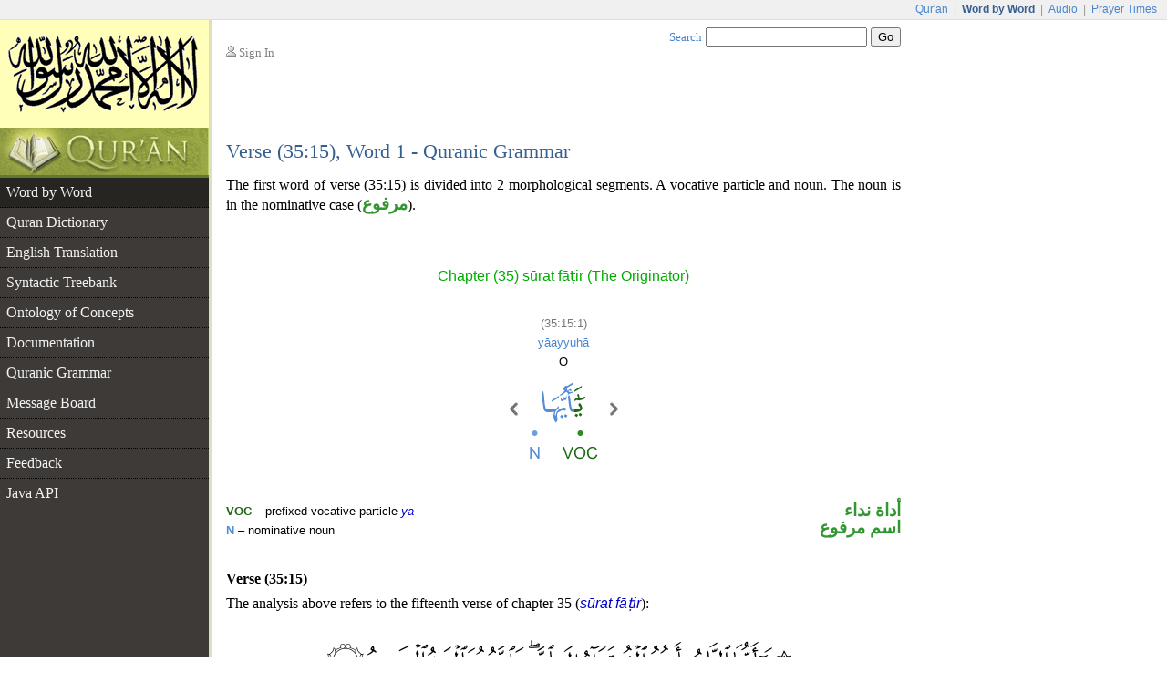

--- FILE ---
content_type: text/html;charset=UTF-8
request_url: https://corpus.quran.com/wordmorphology.jsp?location=(35:15:1)
body_size: 3520
content:


















<!DOCTYPE html PUBLIC "-//W3C//DTD XHTML 1.0 Transitional//EN" "http://www.w3.org/TR/xhtml1/DTD/xhtml1-transitional.dtd">
<html>
<head>
<meta http-equiv="Content-Type" content="text/html;charset=UTF-8" />
<title>The Quranic Arabic Corpus - Word by Word Grammar, Syntax and Morphology of the Holy Quran</title>
<link href="/css/main.css" type="text/css" rel="stylesheet" />
<script type="text/javascript">function search() { var e = document.getElementById("searchTextBox");var url = "/search.jsp?t=3&q=" + encodeURIComponent(e.value);document.location.href = url;}</script>
<script type="text/javascript" src="/javascript/main.js"></script>

	<style type="text/css">
table.detailTable {
	margin-top: 3em;
	width: 100%;
}

table.detailTable td {
	font: 0.833em Arial;
	line-height: 1.6em;
}

table.detailTable td.tokenCell {
	text-align: center;
	padding-bottom: 3em;
}

table.detailTable td.morphologyCell {
	vertical-align: top;
	width: 50%;
	padding-right: 0.5em;
	text-align: left;
}

table.detailTable td.grammarCell {
	text-align: right;
	vertical-align: top;
	width: 50%;
	font-family: "Traditional Arabic", Scheherazade, "Times New Roman";
	color: rgb(50, 150, 50);
	font-size: 1.2em;
	font-weight: bold;
	direction: rtl;
	padding-left: 0.5em;
	line-height: 1em;
}

table.detailTable a.tokenLink img {
	border: 1px solid white;
	padding: 0.5em;
	margin-top: 0.5em;
}

table.detailTable a.tokenLink:hover img {
	border: 1px solid blue;
	background: rgb(234, 245, 255);
}

table.uthmaniTable {
	margin: auto;
}

table.uthmaniTable td.navImage {
	vertical-align: bottom;
	padding-bottom: 54px;
	padding-left: 4px;
	padding-right: 4px;
}
</style>
	<script type="text/javascript" src="/flash/swfobject.js"></script><script type="text/javascript">var player;var playerItem;function createPlayer() {var so = new SWFObject("/flash/player.swf", "player", "350", "46", "9");so.addParam("allowscriptaccess", "always");so.addParam("wmode", "opaque");so.addVariable("repeat", "list");so.addVariable("playlist", "bottom");so.addVariable("skin", "/flash/simple.swf");so.addVariable("backcolor", "FFFFFF");so.addVariable("frontcolor", "000000");so.addVariable("lightcolor", "79D200");so.addVariable("playlistsize", "26");so.write("flashPlayer");}function onPlayerState(obj) {}function onPlayerItem(obj) {playerItem = obj.index;}function playerReady(obj) {player = window.document[obj.id];player.addModelListener("STATE", "onPlayerState");player.addControllerListener("ITEM", "onPlayerItem");var playList = new Array();playList[0] = {file: "http://www.everyayah.com/data/Ghamadi_40kbps/035015.mp3",title: "Verse (35:15)",author: "sūrat fātir"};player.sendEvent("LOAD", playList);}window.onload = createPlayer;</script>
	
</head>
<body>
<table border="0" cellpadding="0" cellspacing="0" class="toolbar">
	<tr>
		<td class="toolbarLeft">&nbsp;</td>
		<td class="toolbarRight"><a href="http://www.quran.com">Qur'an</a>
		| <span>Word by Word</span> | <a href="http://www.quranicaudio.com">Audio</a>
		| <a href="http://www.waqt.org">Prayer Times</a></td>
	</tr>
</table>
<table border="0" cellpadding="0" cellspacing="0" class="pageTemplate">
	<tr>
		<td class="logo1" rowspan="2"><a href="/"><img
			src="/images/logo.png" /></a></td>
		<td class="pad" rowspan="2">__</td>
		<td class="userBox"><img src="/images/person2.gif" /> <a href="/login.jsp">Sign In</a></td>
		<td class="searchBox"><a href="/searchhelp.jsp">Search</a> <input
			type="text" size="20" id="searchTextBox"
			onkeypress="if(event.keyCode == 13) { search(); return false; }" />
		<input type="button" value="Go" onclick="search();" /></td>
	</tr>
	<tr>
		<td>&nbsp;</td>
		<td class="leedsLogo"><!--  <a
			href="http://www.comp.leeds.ac.uk/arabic"><img
			src="/images/leeds.png" /></a>--></td>
	</tr>
	<tr>
		<td class="logoPad"><a href="/"><img src="/images/quran.jpeg"></a></td>
		<td class="pad">__</td>
		<td class="title" colspan="2">
		<h2>Verse (35:15), Word 1 - Quranic Grammar</h2>
		</td>
	</tr>
	<tr>
		<td class="menuContainer">
		<table cellpadding="0" cellspacing="0" border="0" class="menu"><tr><td class="level1 selected"><a href="/wordbyword.jsp?chapter=35&verse=15#(35:15:1)">Word by Word</a></td></tr><tr><td class="level1"><a href="/qurandictionary.jsp">Quran Dictionary</a></td></tr><tr><td class="level1"><a href="/translation.jsp?chapter=35&verse=15">English Translation</a></td></tr><tr><td class="level1"><a href="/treebank.jsp?chapter=35&verse=15&token=1">Syntactic Treebank</a></td></tr><tr><td class="level1"><a href="/ontology.jsp">Ontology of Concepts</a></td></tr><tr><td class="level1"><a href="/documentation">Documentation</a></td></tr><tr><td class="level1"><a href="/documentation/grammar.jsp">Quranic Grammar</a></td></tr><tr><td class="level1"><a href="/messageboard.jsp">Message Board</a></td></tr><tr><td class="level1"><a href="/publications.jsp">Resources</a></td></tr><tr><td class="level1"><a href="/feedback.jsp">Feedback</a></td></tr><tr><td class="level1 hideBorder"><a href="/java">Java API</a></td></tr></table>
		</td>
		<td class="pad">__</td>
		<td class="contentCell" colspan="2">
		<div class="content">
	<form
		action="/wordmorphology.jsp?location=(35:15:1)"
		method="post">
	<p class="first">The first word of verse (35:15) is divided into 2 morphological segments. A vocative particle and noun. The noun is in the nominative case (<span class="at">مرفوع</span>).</p>
	<table cellpadding="0" cellspacing="0" border="0" class="detailTable">
		<tr>
			<td class="tokenCell" colspan="2">
			<h3 class="chapterName">Chapter (35) sūrat fāṭir (The Originator)</h3>
			<br />
			<span class="location">(35:15:1)</span><br />
			<span class="phonetic">yāayyuhā</span><br />
			O
			<table class="uthmaniTable" border="0" cellpadding="0"
				cellspacing="0">
				<tr>
					<td class="navImage">
					<a
						href="?location=(35:14:18)"><img
						src="/images/nav-previous.png" /></a> 
					</td>
					<td><a class="tokenLink"
						name="(35:15:1)"
						href="/wordbyword.jsp?chapter=35&verse=15#(35:15:1)"><img
						src="/wordimage?id=56190" /></a></td>
					<td class="navImage">
					<a
						href="?location=(35:15:2)"><img
						src="/images/nav-next.png" /></a> 
					</td>
				</tr>
			</table>
			</td>
		</tr>
		<tr>
			<td class="morphologyCell"><b class="segGreen">VOC</b> &ndash; prefixed vocative particle <i class="ab">ya</i><br/><b class="segSky">N</b> &ndash; nominative noun</td>
			<td class="grammarCell">أداة نداء<br/>اسم مرفوع</td>
		</tr>
	</table>
	<h4 style="margin-top: 2em">Verse (35:15)</h4>
	<p class="first">The analysis above refers to the fifteenth
	verse of chapter 35 (<i class="ab">sūrat
	fāṭir</i>):</p>
	 <p class="verseImage"><a href="/wordbyword.jsp?chapter=35&verse=15#(35:15:1)"><img src="http://www.everyayah.com/data/images_png/35_15.png"/></a></p>
	<p style='font-size:0.833em; width: 87%; margin: auto;'><b>Sahih International</b>: <i>O mankind, you are those in need of Allah , while Allah is the Free of need, the Praiseworthy.</i></p>
	<div id="flashTitle"><a href="/options.jsp?t=3&chapter=35&verse=15&token=1">Quran Recitation by Saad Al-Ghamadi</a></div><div id="flashPlayer"></div>
	<h4>See Also</h4>
	<ul class="also">
		<li><a
			href="/translation.jsp?chapter=35&verse=15">English
		Translations</a></li>
		<li><a href="/documentation/tagset.jsp"/>Part-of-speech Tags</a></li>
		<li><a
			href="/grammar.jsp?chapter=35&verse=15">Arabic
		Grammar</a> - syntactic <i class="ab">i'r&#257;b</i> (<span class="at">إعراب</span>)
		for this verse</li>
		
		
		<li><a href="/search.jsp?q=lem%3A%3Eay%7EuhaA+pos%3An">Concordance</a> - list occurances of this word</li>
		
		
		
	</ul>
	<h2 id="commentTitle" style="margin-bottom:1em;">Messages</h2><p class="first" id="postComment"><img src="images/reply.png"/> You can <a href="/login.jsp">sign in</a> to add a message if this information could be improved or requires <a href="/messageboard.jsp">discussion</a>.</p> <div class="navigationPane"><a href="?location=(35:14:18)"><img src="/images/nav-previous.png" /></a> Word <b>1</b> | <a href="?location=(35:15:2)">2</a> | <a href="?location=(35:15:3)">3</a> | <a href="?location=(35:15:4)">4</a> | <a href="?location=(35:15:5)">5</a> | <a href="?location=(35:15:6)">6</a> | <a href="?location=(35:15:7)">7</a> | <a href="?location=(35:15:8)">8</a> | <a href="?location=(35:15:9)">9</a> | <a href="?location=(35:15:10)">10</a> <a href="?location=(35:15:2)"><img src="/images/nav-next.png" /></a></div>
	</form>
	</div>
		</td>
	</tr>
	<tr>
		<td class="leftfooter">
			<a href="http://www.comp.leeds.ac.uk/arabic">Language Research Group</a><br/>
			<a href="http://www.leeds.ac.uk">University of Leeds</a>
		</td>
		<td class="pad">__</td>
		<td class="footer" colspan="2">
         <p>Copyright &copy; Kais Dukes, 2009-2017. Maintained by the <a href="https://quran.com">quran.com</a> team. This is an open source project.</p>
		<p>The Quranic Arabic Corpus is available under the <a
			href="/license.jsp">GNU public license</a> with <a
			href="/download">terms of use</a>.</p>
		</td>
	</tr>
</table>
<script type="text/javascript">
	var gaJsHost = (("https:" == document.location.protocol) ? "https://ssl."
			: "http://www.");
	document
			.write(unescape("%3Cscript src='"
					+ gaJsHost
					+ "google-analytics.com/ga.js' type='text/javascript'%3E%3C/script%3E"));
</script>
<script type="text/javascript">
	try {
		var pageTracker = _gat._getTracker("UA-84585717-1");
		pageTracker._trackPageview();
	} catch (err) {
	}
</script>
<script defer src="https://static.cloudflareinsights.com/beacon.min.js/vcd15cbe7772f49c399c6a5babf22c1241717689176015" integrity="sha512-ZpsOmlRQV6y907TI0dKBHq9Md29nnaEIPlkf84rnaERnq6zvWvPUqr2ft8M1aS28oN72PdrCzSjY4U6VaAw1EQ==" data-cf-beacon='{"version":"2024.11.0","token":"64a921327e174c6380302b7d747d1458","server_timing":{"name":{"cfCacheStatus":true,"cfEdge":true,"cfExtPri":true,"cfL4":true,"cfOrigin":true,"cfSpeedBrain":true},"location_startswith":null}}' crossorigin="anonymous"></script>
</body>
</html>

